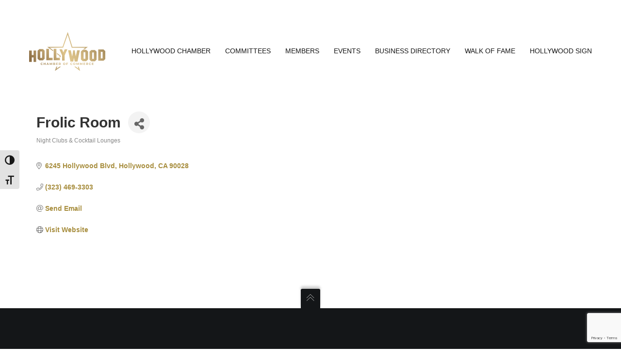

--- FILE ---
content_type: text/html; charset=utf-8
request_url: https://www.google.com/recaptcha/enterprise/anchor?ar=1&k=6LfI_T8rAAAAAMkWHrLP_GfSf3tLy9tKa839wcWa&co=aHR0cHM6Ly9idXNpbmVzcy5ob2xseXdvb2RjaGFtYmVyLm5ldDo0NDM.&hl=en&v=N67nZn4AqZkNcbeMu4prBgzg&size=invisible&anchor-ms=20000&execute-ms=30000&cb=7krf6dv6w3s2
body_size: 48527
content:
<!DOCTYPE HTML><html dir="ltr" lang="en"><head><meta http-equiv="Content-Type" content="text/html; charset=UTF-8">
<meta http-equiv="X-UA-Compatible" content="IE=edge">
<title>reCAPTCHA</title>
<style type="text/css">
/* cyrillic-ext */
@font-face {
  font-family: 'Roboto';
  font-style: normal;
  font-weight: 400;
  font-stretch: 100%;
  src: url(//fonts.gstatic.com/s/roboto/v48/KFO7CnqEu92Fr1ME7kSn66aGLdTylUAMa3GUBHMdazTgWw.woff2) format('woff2');
  unicode-range: U+0460-052F, U+1C80-1C8A, U+20B4, U+2DE0-2DFF, U+A640-A69F, U+FE2E-FE2F;
}
/* cyrillic */
@font-face {
  font-family: 'Roboto';
  font-style: normal;
  font-weight: 400;
  font-stretch: 100%;
  src: url(//fonts.gstatic.com/s/roboto/v48/KFO7CnqEu92Fr1ME7kSn66aGLdTylUAMa3iUBHMdazTgWw.woff2) format('woff2');
  unicode-range: U+0301, U+0400-045F, U+0490-0491, U+04B0-04B1, U+2116;
}
/* greek-ext */
@font-face {
  font-family: 'Roboto';
  font-style: normal;
  font-weight: 400;
  font-stretch: 100%;
  src: url(//fonts.gstatic.com/s/roboto/v48/KFO7CnqEu92Fr1ME7kSn66aGLdTylUAMa3CUBHMdazTgWw.woff2) format('woff2');
  unicode-range: U+1F00-1FFF;
}
/* greek */
@font-face {
  font-family: 'Roboto';
  font-style: normal;
  font-weight: 400;
  font-stretch: 100%;
  src: url(//fonts.gstatic.com/s/roboto/v48/KFO7CnqEu92Fr1ME7kSn66aGLdTylUAMa3-UBHMdazTgWw.woff2) format('woff2');
  unicode-range: U+0370-0377, U+037A-037F, U+0384-038A, U+038C, U+038E-03A1, U+03A3-03FF;
}
/* math */
@font-face {
  font-family: 'Roboto';
  font-style: normal;
  font-weight: 400;
  font-stretch: 100%;
  src: url(//fonts.gstatic.com/s/roboto/v48/KFO7CnqEu92Fr1ME7kSn66aGLdTylUAMawCUBHMdazTgWw.woff2) format('woff2');
  unicode-range: U+0302-0303, U+0305, U+0307-0308, U+0310, U+0312, U+0315, U+031A, U+0326-0327, U+032C, U+032F-0330, U+0332-0333, U+0338, U+033A, U+0346, U+034D, U+0391-03A1, U+03A3-03A9, U+03B1-03C9, U+03D1, U+03D5-03D6, U+03F0-03F1, U+03F4-03F5, U+2016-2017, U+2034-2038, U+203C, U+2040, U+2043, U+2047, U+2050, U+2057, U+205F, U+2070-2071, U+2074-208E, U+2090-209C, U+20D0-20DC, U+20E1, U+20E5-20EF, U+2100-2112, U+2114-2115, U+2117-2121, U+2123-214F, U+2190, U+2192, U+2194-21AE, U+21B0-21E5, U+21F1-21F2, U+21F4-2211, U+2213-2214, U+2216-22FF, U+2308-230B, U+2310, U+2319, U+231C-2321, U+2336-237A, U+237C, U+2395, U+239B-23B7, U+23D0, U+23DC-23E1, U+2474-2475, U+25AF, U+25B3, U+25B7, U+25BD, U+25C1, U+25CA, U+25CC, U+25FB, U+266D-266F, U+27C0-27FF, U+2900-2AFF, U+2B0E-2B11, U+2B30-2B4C, U+2BFE, U+3030, U+FF5B, U+FF5D, U+1D400-1D7FF, U+1EE00-1EEFF;
}
/* symbols */
@font-face {
  font-family: 'Roboto';
  font-style: normal;
  font-weight: 400;
  font-stretch: 100%;
  src: url(//fonts.gstatic.com/s/roboto/v48/KFO7CnqEu92Fr1ME7kSn66aGLdTylUAMaxKUBHMdazTgWw.woff2) format('woff2');
  unicode-range: U+0001-000C, U+000E-001F, U+007F-009F, U+20DD-20E0, U+20E2-20E4, U+2150-218F, U+2190, U+2192, U+2194-2199, U+21AF, U+21E6-21F0, U+21F3, U+2218-2219, U+2299, U+22C4-22C6, U+2300-243F, U+2440-244A, U+2460-24FF, U+25A0-27BF, U+2800-28FF, U+2921-2922, U+2981, U+29BF, U+29EB, U+2B00-2BFF, U+4DC0-4DFF, U+FFF9-FFFB, U+10140-1018E, U+10190-1019C, U+101A0, U+101D0-101FD, U+102E0-102FB, U+10E60-10E7E, U+1D2C0-1D2D3, U+1D2E0-1D37F, U+1F000-1F0FF, U+1F100-1F1AD, U+1F1E6-1F1FF, U+1F30D-1F30F, U+1F315, U+1F31C, U+1F31E, U+1F320-1F32C, U+1F336, U+1F378, U+1F37D, U+1F382, U+1F393-1F39F, U+1F3A7-1F3A8, U+1F3AC-1F3AF, U+1F3C2, U+1F3C4-1F3C6, U+1F3CA-1F3CE, U+1F3D4-1F3E0, U+1F3ED, U+1F3F1-1F3F3, U+1F3F5-1F3F7, U+1F408, U+1F415, U+1F41F, U+1F426, U+1F43F, U+1F441-1F442, U+1F444, U+1F446-1F449, U+1F44C-1F44E, U+1F453, U+1F46A, U+1F47D, U+1F4A3, U+1F4B0, U+1F4B3, U+1F4B9, U+1F4BB, U+1F4BF, U+1F4C8-1F4CB, U+1F4D6, U+1F4DA, U+1F4DF, U+1F4E3-1F4E6, U+1F4EA-1F4ED, U+1F4F7, U+1F4F9-1F4FB, U+1F4FD-1F4FE, U+1F503, U+1F507-1F50B, U+1F50D, U+1F512-1F513, U+1F53E-1F54A, U+1F54F-1F5FA, U+1F610, U+1F650-1F67F, U+1F687, U+1F68D, U+1F691, U+1F694, U+1F698, U+1F6AD, U+1F6B2, U+1F6B9-1F6BA, U+1F6BC, U+1F6C6-1F6CF, U+1F6D3-1F6D7, U+1F6E0-1F6EA, U+1F6F0-1F6F3, U+1F6F7-1F6FC, U+1F700-1F7FF, U+1F800-1F80B, U+1F810-1F847, U+1F850-1F859, U+1F860-1F887, U+1F890-1F8AD, U+1F8B0-1F8BB, U+1F8C0-1F8C1, U+1F900-1F90B, U+1F93B, U+1F946, U+1F984, U+1F996, U+1F9E9, U+1FA00-1FA6F, U+1FA70-1FA7C, U+1FA80-1FA89, U+1FA8F-1FAC6, U+1FACE-1FADC, U+1FADF-1FAE9, U+1FAF0-1FAF8, U+1FB00-1FBFF;
}
/* vietnamese */
@font-face {
  font-family: 'Roboto';
  font-style: normal;
  font-weight: 400;
  font-stretch: 100%;
  src: url(//fonts.gstatic.com/s/roboto/v48/KFO7CnqEu92Fr1ME7kSn66aGLdTylUAMa3OUBHMdazTgWw.woff2) format('woff2');
  unicode-range: U+0102-0103, U+0110-0111, U+0128-0129, U+0168-0169, U+01A0-01A1, U+01AF-01B0, U+0300-0301, U+0303-0304, U+0308-0309, U+0323, U+0329, U+1EA0-1EF9, U+20AB;
}
/* latin-ext */
@font-face {
  font-family: 'Roboto';
  font-style: normal;
  font-weight: 400;
  font-stretch: 100%;
  src: url(//fonts.gstatic.com/s/roboto/v48/KFO7CnqEu92Fr1ME7kSn66aGLdTylUAMa3KUBHMdazTgWw.woff2) format('woff2');
  unicode-range: U+0100-02BA, U+02BD-02C5, U+02C7-02CC, U+02CE-02D7, U+02DD-02FF, U+0304, U+0308, U+0329, U+1D00-1DBF, U+1E00-1E9F, U+1EF2-1EFF, U+2020, U+20A0-20AB, U+20AD-20C0, U+2113, U+2C60-2C7F, U+A720-A7FF;
}
/* latin */
@font-face {
  font-family: 'Roboto';
  font-style: normal;
  font-weight: 400;
  font-stretch: 100%;
  src: url(//fonts.gstatic.com/s/roboto/v48/KFO7CnqEu92Fr1ME7kSn66aGLdTylUAMa3yUBHMdazQ.woff2) format('woff2');
  unicode-range: U+0000-00FF, U+0131, U+0152-0153, U+02BB-02BC, U+02C6, U+02DA, U+02DC, U+0304, U+0308, U+0329, U+2000-206F, U+20AC, U+2122, U+2191, U+2193, U+2212, U+2215, U+FEFF, U+FFFD;
}
/* cyrillic-ext */
@font-face {
  font-family: 'Roboto';
  font-style: normal;
  font-weight: 500;
  font-stretch: 100%;
  src: url(//fonts.gstatic.com/s/roboto/v48/KFO7CnqEu92Fr1ME7kSn66aGLdTylUAMa3GUBHMdazTgWw.woff2) format('woff2');
  unicode-range: U+0460-052F, U+1C80-1C8A, U+20B4, U+2DE0-2DFF, U+A640-A69F, U+FE2E-FE2F;
}
/* cyrillic */
@font-face {
  font-family: 'Roboto';
  font-style: normal;
  font-weight: 500;
  font-stretch: 100%;
  src: url(//fonts.gstatic.com/s/roboto/v48/KFO7CnqEu92Fr1ME7kSn66aGLdTylUAMa3iUBHMdazTgWw.woff2) format('woff2');
  unicode-range: U+0301, U+0400-045F, U+0490-0491, U+04B0-04B1, U+2116;
}
/* greek-ext */
@font-face {
  font-family: 'Roboto';
  font-style: normal;
  font-weight: 500;
  font-stretch: 100%;
  src: url(//fonts.gstatic.com/s/roboto/v48/KFO7CnqEu92Fr1ME7kSn66aGLdTylUAMa3CUBHMdazTgWw.woff2) format('woff2');
  unicode-range: U+1F00-1FFF;
}
/* greek */
@font-face {
  font-family: 'Roboto';
  font-style: normal;
  font-weight: 500;
  font-stretch: 100%;
  src: url(//fonts.gstatic.com/s/roboto/v48/KFO7CnqEu92Fr1ME7kSn66aGLdTylUAMa3-UBHMdazTgWw.woff2) format('woff2');
  unicode-range: U+0370-0377, U+037A-037F, U+0384-038A, U+038C, U+038E-03A1, U+03A3-03FF;
}
/* math */
@font-face {
  font-family: 'Roboto';
  font-style: normal;
  font-weight: 500;
  font-stretch: 100%;
  src: url(//fonts.gstatic.com/s/roboto/v48/KFO7CnqEu92Fr1ME7kSn66aGLdTylUAMawCUBHMdazTgWw.woff2) format('woff2');
  unicode-range: U+0302-0303, U+0305, U+0307-0308, U+0310, U+0312, U+0315, U+031A, U+0326-0327, U+032C, U+032F-0330, U+0332-0333, U+0338, U+033A, U+0346, U+034D, U+0391-03A1, U+03A3-03A9, U+03B1-03C9, U+03D1, U+03D5-03D6, U+03F0-03F1, U+03F4-03F5, U+2016-2017, U+2034-2038, U+203C, U+2040, U+2043, U+2047, U+2050, U+2057, U+205F, U+2070-2071, U+2074-208E, U+2090-209C, U+20D0-20DC, U+20E1, U+20E5-20EF, U+2100-2112, U+2114-2115, U+2117-2121, U+2123-214F, U+2190, U+2192, U+2194-21AE, U+21B0-21E5, U+21F1-21F2, U+21F4-2211, U+2213-2214, U+2216-22FF, U+2308-230B, U+2310, U+2319, U+231C-2321, U+2336-237A, U+237C, U+2395, U+239B-23B7, U+23D0, U+23DC-23E1, U+2474-2475, U+25AF, U+25B3, U+25B7, U+25BD, U+25C1, U+25CA, U+25CC, U+25FB, U+266D-266F, U+27C0-27FF, U+2900-2AFF, U+2B0E-2B11, U+2B30-2B4C, U+2BFE, U+3030, U+FF5B, U+FF5D, U+1D400-1D7FF, U+1EE00-1EEFF;
}
/* symbols */
@font-face {
  font-family: 'Roboto';
  font-style: normal;
  font-weight: 500;
  font-stretch: 100%;
  src: url(//fonts.gstatic.com/s/roboto/v48/KFO7CnqEu92Fr1ME7kSn66aGLdTylUAMaxKUBHMdazTgWw.woff2) format('woff2');
  unicode-range: U+0001-000C, U+000E-001F, U+007F-009F, U+20DD-20E0, U+20E2-20E4, U+2150-218F, U+2190, U+2192, U+2194-2199, U+21AF, U+21E6-21F0, U+21F3, U+2218-2219, U+2299, U+22C4-22C6, U+2300-243F, U+2440-244A, U+2460-24FF, U+25A0-27BF, U+2800-28FF, U+2921-2922, U+2981, U+29BF, U+29EB, U+2B00-2BFF, U+4DC0-4DFF, U+FFF9-FFFB, U+10140-1018E, U+10190-1019C, U+101A0, U+101D0-101FD, U+102E0-102FB, U+10E60-10E7E, U+1D2C0-1D2D3, U+1D2E0-1D37F, U+1F000-1F0FF, U+1F100-1F1AD, U+1F1E6-1F1FF, U+1F30D-1F30F, U+1F315, U+1F31C, U+1F31E, U+1F320-1F32C, U+1F336, U+1F378, U+1F37D, U+1F382, U+1F393-1F39F, U+1F3A7-1F3A8, U+1F3AC-1F3AF, U+1F3C2, U+1F3C4-1F3C6, U+1F3CA-1F3CE, U+1F3D4-1F3E0, U+1F3ED, U+1F3F1-1F3F3, U+1F3F5-1F3F7, U+1F408, U+1F415, U+1F41F, U+1F426, U+1F43F, U+1F441-1F442, U+1F444, U+1F446-1F449, U+1F44C-1F44E, U+1F453, U+1F46A, U+1F47D, U+1F4A3, U+1F4B0, U+1F4B3, U+1F4B9, U+1F4BB, U+1F4BF, U+1F4C8-1F4CB, U+1F4D6, U+1F4DA, U+1F4DF, U+1F4E3-1F4E6, U+1F4EA-1F4ED, U+1F4F7, U+1F4F9-1F4FB, U+1F4FD-1F4FE, U+1F503, U+1F507-1F50B, U+1F50D, U+1F512-1F513, U+1F53E-1F54A, U+1F54F-1F5FA, U+1F610, U+1F650-1F67F, U+1F687, U+1F68D, U+1F691, U+1F694, U+1F698, U+1F6AD, U+1F6B2, U+1F6B9-1F6BA, U+1F6BC, U+1F6C6-1F6CF, U+1F6D3-1F6D7, U+1F6E0-1F6EA, U+1F6F0-1F6F3, U+1F6F7-1F6FC, U+1F700-1F7FF, U+1F800-1F80B, U+1F810-1F847, U+1F850-1F859, U+1F860-1F887, U+1F890-1F8AD, U+1F8B0-1F8BB, U+1F8C0-1F8C1, U+1F900-1F90B, U+1F93B, U+1F946, U+1F984, U+1F996, U+1F9E9, U+1FA00-1FA6F, U+1FA70-1FA7C, U+1FA80-1FA89, U+1FA8F-1FAC6, U+1FACE-1FADC, U+1FADF-1FAE9, U+1FAF0-1FAF8, U+1FB00-1FBFF;
}
/* vietnamese */
@font-face {
  font-family: 'Roboto';
  font-style: normal;
  font-weight: 500;
  font-stretch: 100%;
  src: url(//fonts.gstatic.com/s/roboto/v48/KFO7CnqEu92Fr1ME7kSn66aGLdTylUAMa3OUBHMdazTgWw.woff2) format('woff2');
  unicode-range: U+0102-0103, U+0110-0111, U+0128-0129, U+0168-0169, U+01A0-01A1, U+01AF-01B0, U+0300-0301, U+0303-0304, U+0308-0309, U+0323, U+0329, U+1EA0-1EF9, U+20AB;
}
/* latin-ext */
@font-face {
  font-family: 'Roboto';
  font-style: normal;
  font-weight: 500;
  font-stretch: 100%;
  src: url(//fonts.gstatic.com/s/roboto/v48/KFO7CnqEu92Fr1ME7kSn66aGLdTylUAMa3KUBHMdazTgWw.woff2) format('woff2');
  unicode-range: U+0100-02BA, U+02BD-02C5, U+02C7-02CC, U+02CE-02D7, U+02DD-02FF, U+0304, U+0308, U+0329, U+1D00-1DBF, U+1E00-1E9F, U+1EF2-1EFF, U+2020, U+20A0-20AB, U+20AD-20C0, U+2113, U+2C60-2C7F, U+A720-A7FF;
}
/* latin */
@font-face {
  font-family: 'Roboto';
  font-style: normal;
  font-weight: 500;
  font-stretch: 100%;
  src: url(//fonts.gstatic.com/s/roboto/v48/KFO7CnqEu92Fr1ME7kSn66aGLdTylUAMa3yUBHMdazQ.woff2) format('woff2');
  unicode-range: U+0000-00FF, U+0131, U+0152-0153, U+02BB-02BC, U+02C6, U+02DA, U+02DC, U+0304, U+0308, U+0329, U+2000-206F, U+20AC, U+2122, U+2191, U+2193, U+2212, U+2215, U+FEFF, U+FFFD;
}
/* cyrillic-ext */
@font-face {
  font-family: 'Roboto';
  font-style: normal;
  font-weight: 900;
  font-stretch: 100%;
  src: url(//fonts.gstatic.com/s/roboto/v48/KFO7CnqEu92Fr1ME7kSn66aGLdTylUAMa3GUBHMdazTgWw.woff2) format('woff2');
  unicode-range: U+0460-052F, U+1C80-1C8A, U+20B4, U+2DE0-2DFF, U+A640-A69F, U+FE2E-FE2F;
}
/* cyrillic */
@font-face {
  font-family: 'Roboto';
  font-style: normal;
  font-weight: 900;
  font-stretch: 100%;
  src: url(//fonts.gstatic.com/s/roboto/v48/KFO7CnqEu92Fr1ME7kSn66aGLdTylUAMa3iUBHMdazTgWw.woff2) format('woff2');
  unicode-range: U+0301, U+0400-045F, U+0490-0491, U+04B0-04B1, U+2116;
}
/* greek-ext */
@font-face {
  font-family: 'Roboto';
  font-style: normal;
  font-weight: 900;
  font-stretch: 100%;
  src: url(//fonts.gstatic.com/s/roboto/v48/KFO7CnqEu92Fr1ME7kSn66aGLdTylUAMa3CUBHMdazTgWw.woff2) format('woff2');
  unicode-range: U+1F00-1FFF;
}
/* greek */
@font-face {
  font-family: 'Roboto';
  font-style: normal;
  font-weight: 900;
  font-stretch: 100%;
  src: url(//fonts.gstatic.com/s/roboto/v48/KFO7CnqEu92Fr1ME7kSn66aGLdTylUAMa3-UBHMdazTgWw.woff2) format('woff2');
  unicode-range: U+0370-0377, U+037A-037F, U+0384-038A, U+038C, U+038E-03A1, U+03A3-03FF;
}
/* math */
@font-face {
  font-family: 'Roboto';
  font-style: normal;
  font-weight: 900;
  font-stretch: 100%;
  src: url(//fonts.gstatic.com/s/roboto/v48/KFO7CnqEu92Fr1ME7kSn66aGLdTylUAMawCUBHMdazTgWw.woff2) format('woff2');
  unicode-range: U+0302-0303, U+0305, U+0307-0308, U+0310, U+0312, U+0315, U+031A, U+0326-0327, U+032C, U+032F-0330, U+0332-0333, U+0338, U+033A, U+0346, U+034D, U+0391-03A1, U+03A3-03A9, U+03B1-03C9, U+03D1, U+03D5-03D6, U+03F0-03F1, U+03F4-03F5, U+2016-2017, U+2034-2038, U+203C, U+2040, U+2043, U+2047, U+2050, U+2057, U+205F, U+2070-2071, U+2074-208E, U+2090-209C, U+20D0-20DC, U+20E1, U+20E5-20EF, U+2100-2112, U+2114-2115, U+2117-2121, U+2123-214F, U+2190, U+2192, U+2194-21AE, U+21B0-21E5, U+21F1-21F2, U+21F4-2211, U+2213-2214, U+2216-22FF, U+2308-230B, U+2310, U+2319, U+231C-2321, U+2336-237A, U+237C, U+2395, U+239B-23B7, U+23D0, U+23DC-23E1, U+2474-2475, U+25AF, U+25B3, U+25B7, U+25BD, U+25C1, U+25CA, U+25CC, U+25FB, U+266D-266F, U+27C0-27FF, U+2900-2AFF, U+2B0E-2B11, U+2B30-2B4C, U+2BFE, U+3030, U+FF5B, U+FF5D, U+1D400-1D7FF, U+1EE00-1EEFF;
}
/* symbols */
@font-face {
  font-family: 'Roboto';
  font-style: normal;
  font-weight: 900;
  font-stretch: 100%;
  src: url(//fonts.gstatic.com/s/roboto/v48/KFO7CnqEu92Fr1ME7kSn66aGLdTylUAMaxKUBHMdazTgWw.woff2) format('woff2');
  unicode-range: U+0001-000C, U+000E-001F, U+007F-009F, U+20DD-20E0, U+20E2-20E4, U+2150-218F, U+2190, U+2192, U+2194-2199, U+21AF, U+21E6-21F0, U+21F3, U+2218-2219, U+2299, U+22C4-22C6, U+2300-243F, U+2440-244A, U+2460-24FF, U+25A0-27BF, U+2800-28FF, U+2921-2922, U+2981, U+29BF, U+29EB, U+2B00-2BFF, U+4DC0-4DFF, U+FFF9-FFFB, U+10140-1018E, U+10190-1019C, U+101A0, U+101D0-101FD, U+102E0-102FB, U+10E60-10E7E, U+1D2C0-1D2D3, U+1D2E0-1D37F, U+1F000-1F0FF, U+1F100-1F1AD, U+1F1E6-1F1FF, U+1F30D-1F30F, U+1F315, U+1F31C, U+1F31E, U+1F320-1F32C, U+1F336, U+1F378, U+1F37D, U+1F382, U+1F393-1F39F, U+1F3A7-1F3A8, U+1F3AC-1F3AF, U+1F3C2, U+1F3C4-1F3C6, U+1F3CA-1F3CE, U+1F3D4-1F3E0, U+1F3ED, U+1F3F1-1F3F3, U+1F3F5-1F3F7, U+1F408, U+1F415, U+1F41F, U+1F426, U+1F43F, U+1F441-1F442, U+1F444, U+1F446-1F449, U+1F44C-1F44E, U+1F453, U+1F46A, U+1F47D, U+1F4A3, U+1F4B0, U+1F4B3, U+1F4B9, U+1F4BB, U+1F4BF, U+1F4C8-1F4CB, U+1F4D6, U+1F4DA, U+1F4DF, U+1F4E3-1F4E6, U+1F4EA-1F4ED, U+1F4F7, U+1F4F9-1F4FB, U+1F4FD-1F4FE, U+1F503, U+1F507-1F50B, U+1F50D, U+1F512-1F513, U+1F53E-1F54A, U+1F54F-1F5FA, U+1F610, U+1F650-1F67F, U+1F687, U+1F68D, U+1F691, U+1F694, U+1F698, U+1F6AD, U+1F6B2, U+1F6B9-1F6BA, U+1F6BC, U+1F6C6-1F6CF, U+1F6D3-1F6D7, U+1F6E0-1F6EA, U+1F6F0-1F6F3, U+1F6F7-1F6FC, U+1F700-1F7FF, U+1F800-1F80B, U+1F810-1F847, U+1F850-1F859, U+1F860-1F887, U+1F890-1F8AD, U+1F8B0-1F8BB, U+1F8C0-1F8C1, U+1F900-1F90B, U+1F93B, U+1F946, U+1F984, U+1F996, U+1F9E9, U+1FA00-1FA6F, U+1FA70-1FA7C, U+1FA80-1FA89, U+1FA8F-1FAC6, U+1FACE-1FADC, U+1FADF-1FAE9, U+1FAF0-1FAF8, U+1FB00-1FBFF;
}
/* vietnamese */
@font-face {
  font-family: 'Roboto';
  font-style: normal;
  font-weight: 900;
  font-stretch: 100%;
  src: url(//fonts.gstatic.com/s/roboto/v48/KFO7CnqEu92Fr1ME7kSn66aGLdTylUAMa3OUBHMdazTgWw.woff2) format('woff2');
  unicode-range: U+0102-0103, U+0110-0111, U+0128-0129, U+0168-0169, U+01A0-01A1, U+01AF-01B0, U+0300-0301, U+0303-0304, U+0308-0309, U+0323, U+0329, U+1EA0-1EF9, U+20AB;
}
/* latin-ext */
@font-face {
  font-family: 'Roboto';
  font-style: normal;
  font-weight: 900;
  font-stretch: 100%;
  src: url(//fonts.gstatic.com/s/roboto/v48/KFO7CnqEu92Fr1ME7kSn66aGLdTylUAMa3KUBHMdazTgWw.woff2) format('woff2');
  unicode-range: U+0100-02BA, U+02BD-02C5, U+02C7-02CC, U+02CE-02D7, U+02DD-02FF, U+0304, U+0308, U+0329, U+1D00-1DBF, U+1E00-1E9F, U+1EF2-1EFF, U+2020, U+20A0-20AB, U+20AD-20C0, U+2113, U+2C60-2C7F, U+A720-A7FF;
}
/* latin */
@font-face {
  font-family: 'Roboto';
  font-style: normal;
  font-weight: 900;
  font-stretch: 100%;
  src: url(//fonts.gstatic.com/s/roboto/v48/KFO7CnqEu92Fr1ME7kSn66aGLdTylUAMa3yUBHMdazQ.woff2) format('woff2');
  unicode-range: U+0000-00FF, U+0131, U+0152-0153, U+02BB-02BC, U+02C6, U+02DA, U+02DC, U+0304, U+0308, U+0329, U+2000-206F, U+20AC, U+2122, U+2191, U+2193, U+2212, U+2215, U+FEFF, U+FFFD;
}

</style>
<link rel="stylesheet" type="text/css" href="https://www.gstatic.com/recaptcha/releases/N67nZn4AqZkNcbeMu4prBgzg/styles__ltr.css">
<script nonce="AnluGUGut4mVaS6TyajpqQ" type="text/javascript">window['__recaptcha_api'] = 'https://www.google.com/recaptcha/enterprise/';</script>
<script type="text/javascript" src="https://www.gstatic.com/recaptcha/releases/N67nZn4AqZkNcbeMu4prBgzg/recaptcha__en.js" nonce="AnluGUGut4mVaS6TyajpqQ">
      
    </script></head>
<body><div id="rc-anchor-alert" class="rc-anchor-alert"></div>
<input type="hidden" id="recaptcha-token" value="[base64]">
<script type="text/javascript" nonce="AnluGUGut4mVaS6TyajpqQ">
      recaptcha.anchor.Main.init("[\x22ainput\x22,[\x22bgdata\x22,\x22\x22,\[base64]/[base64]/[base64]/[base64]/[base64]/UltsKytdPUU6KEU8MjA0OD9SW2wrK109RT4+NnwxOTI6KChFJjY0NTEyKT09NTUyOTYmJk0rMTxjLmxlbmd0aCYmKGMuY2hhckNvZGVBdChNKzEpJjY0NTEyKT09NTYzMjA/[base64]/[base64]/[base64]/[base64]/[base64]/[base64]/[base64]\x22,\[base64]\\u003d\x22,\[base64]/Ck8KjDMOowp/DnsOFfsKdw4w5NsKewqIMwrPCpcKMSG1+wokzw5FFwq8Kw6vDicKkT8K2woFGZQDCnkcbw4A3WQMKwr49w6XDpMOYwoLDkcKQw5gjwoBTNV/DuMKCwoPDnHzClMOabMKSw6vClMKpScKZJMOQTCTDssKbVXrDocKFDMOVY2XCt8O0TsOSw4hbbsKpw6fCp1Vlwqk0aw8CwpDDiFnDjcOJwpfDrMKRHyJbw6TDmMOJwpfCvHXCnAVEwrtDccO/YsOvwqPCj8KKwpzCiEXCtMOrW8KgKcK0worDgGt1f1h7ZsKibsKIIMKvwrnCjMOqw58ew65Lw73CiQcMwq/CkEvDhFHCgE7Cm047w7PDiMK2IcKUwopvdxcowqHClsO0D2nCg2Bowo0Cw6dOMsKBdGoEU8K6PmHDlhRfwrATwoPDhMOdbcKVBcOqwrt5w7/CvsKlb8KgaMKwQ8KrHloqwrzCm8KcJTnClV/DrMKIc0ANSx4EDT/CksOjNsO7w7NKHsKIw6pYF0XClj3Co03Cu2DCvcOVQgnDssO8JcKfw68vRcKwLiPCtsKUOAM5RMKsHz5ww4ROSMKAcRfDhMOqwqTCuid1VsKoZwszwpo/w6/ChMOgIMK4UMOdw7ZEwpzDgsKxw7vDtVwLH8O4wppEwqHDpGYQw53DmxjCjsKbwo4AwpHDhQfDigF/w5ZNZMKzw77CtmfDjMKqwrjDt8OHw7sqG8OewocML8KlXsKmYsKUwq3DlTx6w6Fddl8lN0wnQQzDt8KhISXDlsOqasOMw7zCnxLDn8K1bh8aB8O4TzQtU8OIDTXDig8KM8Klw53CvcK1LFjDkWXDoMOXwo/CucK3ccKfw5jCug/[base64]/wq7DhhwmwrFZREXCix5Bw6TCj8K4Tj/[base64]/Ch8KGMzUnRSvDhi/Dk8O9w5DCjcOpwpZ6HlRiw5TDuGHCr8KnXHlewoPCm8Oxw5NPNVY8w7jDhVTCrcKDwpN+fsKaH8KlwoTDhCnDkMOZwpkDwpEVJcKtw58SZcOKw53DtcKYw5DCrWbDisOEwp1RwqxIwolgecOCwox/wrLClhR3A13DncO7w5kjPyQfw5/DuA3Cm8Klw7kLw77DtC3CgA15D2HChEvDskB3PFzDvBHCicKDwqzCnsKWw68kY8Omf8ODw4jDi2LCv13CnjXDriLDvGXCm8ORw7hvwqZtw7I0TgHCi8OOwr/DsMK8wqHCmF3DhsKAw6lnZi5wwod6w50FUF7Cv8O+w5V3w7J8M0vDrcKtRsOgNVQcw7NwDULDhsKawp7DocObG3LCkRrChsOKUcKvGsKCw4LCqMKSBW9swrHCisKEJsKlMA3Dp0LCm8OZw4ofBUbDpD/CgMOZw6rDvWYNQMODw6cCw48Wwr8mTCFnIzoZw4fDmTkEIcKawoZ7wqlewrDCpsKkw5/CgmMRwrkvwqIRRGBRwp98wrQWwobDqD8sw5fCgcOMw4BUcMOgdMOqwqE0wpXCoA3DgMOuw5DDnMO/wrozacOMw7YjW8O+wpDDssKhwrZpbsK1woVhwoPCngnCnMKzwpVjP8KgQlZqwr3CgMKIP8KVS3FQVsOLw7lEecKTWsKFw4UbAQQ6W8OZDcKRwr1dGMObRsOBw4h6w6PDnArDisONw7rCn17DncOLN2/Ci8KQNcKgNcOXw5rDpQRaF8KbwrHDs8K6OMKywooaw5vCujYsw6oIR8KEwqbCqsO1TMObTEzCj0E5UwREZAvCoEvCqMKdbXAdwpHDqVZawpTDlMKlw4PCkcOyBGPChiTDgR/DmVRmAsOXEygpwoLCgsOmPsKGPns4FMKGw6EJwp3DtcOhfcOzf3bDhU7CusOLasKrG8KNwpxNw7jChBd7GMKUw6cRwolAwqNzw7xuw5g/wr3Dn8KreTLDr31kVwPCrVPDmDYuWSguw5Urw7LDqMO9w68kbsO2a1F+DcKVDsOvCMO9wpw9w4YKZcKZHx5Kw4DCrMKawpTCuC58Y0/CrR9BHMKPQ0PCsXPCqSDDu8KZU8O9w7vCpcO4dsOndWTCiMOlwrt9w40NZ8O6wrbDkDrCqMKsVw5QwpdBwr3CiQTDuyjCoDdfwrxJZCzCosOhwrLDscKuQcK2wpLCuTvDih5OeizCjD4GQGB2wr/CtcO6JsOnw70sw6zDn0rCqsOgQV/Cm8OZw5PCmnh1wotbwr3CgjDDvsOpwqtawrs8UF3DlzXClsOEw5s6wovDhMOawobCq8KtMCoAwp3DrhJnCXnCgcKUTsKlMMO2w6RzTsOrecKbwo8MakljQSRwwqzDh1PCmEImI8O8Ym/[base64]/DrMK1wpo0wp17wqLDiABFw6DDlMOBw4HDlmVHwrrDiMKEJmV/wqfCu8KwWMKew5NOdVAkw6w8w6LCiH5bwrPDnityez/DvXfCojnDjcKpDcOuwoUcbifClzfDqwbCoD3DmFwewoQPwrsPw73CsTvDiBvCjMO/R1bCqHbDk8KyZcOfMz9uSGjDgW4YwrPCksKCw4XCq8OmwrrDiznCr23DlUPDojfDisKIWcKcwo8KwrdnaGpqwq7Ckj5ww6cxWVdcw4hzJ8KXEBbCg0NLwoUIaMKlNcKGwqEaw6/DjcOdVMOXcsO+LXs+w7HDs8KPaUVcQcKwwpMsw6HDiyjDsWLDgcKsw5M1ISJQb04Jw5Vow4QAwrVRw6BOaz0xMXLCnw4zwphDwpJjw6fCnsOWw5HDoG7Ch8KwFSDDpGjDlcKPwq52wocOa2zCmsK3NDN8aWwxCBjDq3Zyw7XDocOAPMOGecK/QmIBwpwlwpPDhcOcwrRWPMOkwrh/KsOvw78ZwpgOGT0bw6bCi8OKwp3ChcKgYsOTw6YdwpXDisOzwqtHwqwZwrHCr3I1bBTDrMKeQ8KDw6d1UMO1dsKLYD/DrsOtM2kCwqjCisKLRcO8HkPDoz/[base64]/Cr8K3wq5JOUESP8OPFGrCs8OgwoTDlHt1V8KTSizDsFhpw4vCpsKSSzTDhWwGw5TCnlrDhw8MJRLCkxM1RBonG8OXw5jDnh3CiMKgcCAYw7t4wprCpG4xH8KcGwHDuywDw5TCs1cRH8OLw5/CmSNMbBbCrsKRUisnTBzCmEZ0wqR9w74fUHFIw6gLGMOiSsO8MTIzU0Bdw6rCocKyczbCuz0idXfCq3VfacKaJ8Khw5ZkQVJEw7Qjw7jDng/CisKWw7NJUEXCn8KyaHbDnhh9w7ArIhR4IBxzwpbDncOFw4HCjMKcw47Dql/Dh1pgBcKnwpVFSMOMOF3CoTh1wpPCh8OMwqfDtsKRwq/[base64]/aznCncO9Xj8+wpZbwrF4wq7DlycGZcKkcmlCfGfCrMOWwqjDrndmwqkAFVwaHjJMw5tyLG8ww4h2wqtJZR8cwr7Cg8KBwqnCjcKjwqhDLsOCwp3CvsKINh/[base64]/[base64]/Cj1sOS8OtcSgYcDjCoUPDlcK0S141w5PDh3t8wplQOCPDtTlrwpPDkBvCsVM1d05Wwq7ClEFmW8OzwrwPwo3DgiAEw7vCtA9zWsO7XcKUKcO3CsOHcFPDrStjw5jClyfDinFoRcKJw7QIwonDusOgWcOKWE3DssOrd8OHUcKhw7DDp8KJKxxTKcOww4HCk2/Cl1omw4U3bsOjwozDscOoJA0BR8O6w6bDqlM/X8Khw5TCoFzDr8OGw5d/[base64]/DsMK1wrjDhsOiwq3DmHIkdsO9U3XCq148w7zCs355wqQ/JEbCpEjCuTDCh8KeS8OgDsKZVsOqRkdEIkpowq1DGsOAw73Cjixzwogsw5LCh8KiWsKcwoVMw6HDpzvCoBAlNSvDiVLCizMww79/w458TmbCnMOSw4bCjcKyw6Mcw63DpsO6w70bwrwCEMKjMcOgC8O7bMOJw6PCu8KUw4bDicKOEls8Ngt5wrLDscKJPVTCk21qCMOnPcOJw5fChcK1McOrcMKcwo7DncO8wo/DksOKIQQPw6ZXwpQkO8OKLcOOScOkw6FMFMKdAHXCon/CjsKIwpdXDlrCmWPDmMOHPcKZXsOqO8K7w4dBP8K9XxE7QxnDgk/DtMK4w4J2PkTCnRNJSj5PChlBO8O4wpfCjMO3ScOaQEk9TETCqsOyN8O6AsKDwpkxUsOpwqVNPMKnwrwUCwEDGCYAeExhV8Kud2HDrGTCiQtNw7tDw4DDl8OpPGpuw6lMNcOqw7vCqMK5w6/ChsKbw6rCjsO9OsKjw71qwqTCqFHDpsKwSsOWU8OPVR3CnWUVw7pWVsO/wrLDqmFDwqU/HcKzUh7Dl8OOw54Qwp7Cg3M3w53Culkgw4fDrz84wrEzw7p4H23CkcOHK8Ouw4lzwqLCtMK/wqbCu0XDmsKpRsKxw6/DrMKyQ8Olwo7Cj2rDn8KMOgbDoToiScO7wr7CgcK+L1ZZw6Fdwo8OHH49aMOOwp/[base64]/DpTbDulnCusKKw4PCtnzDs8KXwr7DssObwoATw4fDkiF3YHdOwploeMKdYsKkF8OCwoJmFA3CnWLCsSPDqcKSDG/DocKgwoDCixIZw4XCm8O6GQPCtlNkbcKubiXDjGgHDndCJMO9ZWcfQkfDq3rDpUTDlcKUwqDDr8OwO8KYFFTDrsKsf3lXA8OHw6tMB1/DlV9GKsKSw5/CjsKmS8OFwo7CoFLDo8Oyw6owworDoQzDr8Ktw4xewpcKwo/DicKdQcKSw4RRwoLDvnbDljxIw4vCjAPCmyXDgsOuC8OoTsOCASRKwqVVwpgGwojDtiljaA4BwpwzKsKRAmQKw7HDpENfB2zDq8KzdMO5wr9pw47Cq8OTKcO1w5DDu8K1WC/DksORRcOyw4/CrUJUwrhpw5vDqsK+O1wZwpjCvjAkw7HCmmvCpUx6UGrCkcORw7jCsQsOw47DosKRAn9pw5TCtxQTwrrCkkUmw5jDhMK9NMOCwpcRw7U4YsOTHCvDr8KEb8OrZQTDk1ZkIWZ/[base64]/WsKcO8Kpw7TCpT3Dg1AIw4bCnH5GPQTDpy/[base64]/HwHCjXk1w5HCr8K5bXxMRE7DqRMCdcKxwrHCqErCsjHChMO8wrbDoD/[base64]/DnibDi11WDsO+w4cnw4AGwpnCucK2wolJd2DCtcKvVE7CuXFQwrVAwozDnMKgYcOhw7hEwqfCr0UREsO8w5vDhUTDjBvDgsKaw75lwoxFdH9DwrnDqcKUw7HCglhsw4vDh8KZwrJifEl3w7TDhzTCvy9Pw4bDlw7DrXBEw4fDmxPDkEMzwp/Cv27Dh8OZBsOIdcKOwoLDhwDCisOxI8OfZXELwpbDh3fCgsKpwrfDlsKFOcOOwo/DgiVFFsOCw77DssKcdcO5w7XCtMOJPcK4wqtmw5JXcTo7AsOfPMOuwqQvwoo5wp9ibE5OKHvDmx/DoMKJw5Axw6s+wp/Dp3pvJXTCllQgAcOMC3tkXsKOHcKlwqHCh8OFw5XDhl8EW8OLwpLDjcK2ZBXChXwVwqbDl8OoBsKUC1A+w7rDliMlHgBew7FrwrVRLcOwIcKvNBrDvsKpUHDCksOXKjTDtcKWEHUKAmo/[base64]/[base64]/DjHIHckMOwrjCg3cWwpbCmW5sciYmCsO2BDMAw4rCuz3DksKhfsK+w47CnnhpwrlgZ3wbUCbChcOtw59Bw63DucOMJU1qUMKFdS7CvmvDrcKlO1lMNG/[base64]/Dm8K1JcKwOFgwwrLCrMKgw6PDhcK4w5jCvcOJw57Ds8OcwpLDgHLClWUCw6kxwpLDsGbCv8KpPWx0f1M6wqcULHU+wqgzPsK2CHNoCCTCvcKEwr3DpsKww741w7B0woomTmDDlSXCuMKXUBRZwqhrW8OIWMKKwoEDTsKAw5c3w7dNEF8Ew6wiw7M/ecOZHz7CmBvCtwlOw4rDssKZwq3CosKmw4TDkQfCrm/DmcKaUMK2w7bCgMKqM8Olw6rCmyYhwrMxE8KTw40Cwp98wo3CjcOiGMKCwoRGwqwCfgfDpsOdwrLDsDJdwpbDkcKFTcO0w5cQwq/Dol7Di8Ksw6TCjsKTATbDqhjCi8OJw4phw7XDp8K9wooVw7wtAnnDhR3Ck0HDo8OJFMK2w6ALABPDtMOpwpdVCDnDpcKmw4fDogPCs8OCw6jDgsOyUUZ4U8KyKx/CrcOIw54gNsKvwo9Rw64swqPCvsKeMzLCrMOCVSxNbcO7w4ZPeHsyGU7CsX/[base64]/[base64]/CrjYVIMKEJzjDscKNT8OGwrhVPcKxw4TDqiUCw58Dw7xuTsKxO0rCpsOaHcOywr/DksKTwr5lZDzCh0/Cr2gjwowvwqXDlcKfS1rDocOLN1bDksO7eMK5HQ3CvgVDw78PwrLCrhgAFMOwEjstwr0tTcKFwrTDjGPDjXHCtjjDmcOXwpvDjcOCUMKfIRwbw7Bwa1R2TcOga2zCocKdAMKqw44HRnnDkyAAUl3DkcORw6sgUsKzQCFPw6Q5wpgWwp1nw5/[base64]/wp5Fw5/CsQjDg3TDuFvDssKke8KIcj4UwpXDkVrDrgsmdlzCgj7CjcOMwq7Di8OzGn1EwqDDg8Kzc2PClMO6wrN3w4xUKsK7C8O6HcKEwrNKT8OGw7paw7XDomMIUDVkE8OCwp9FN8OxQjgmamcrTsK3NsOWwocnw5d+wqVuf8OaFsKAKsOsV0rCvS1Dwpd/w5TCvMKbQhpUU8KZwoUeEHHCsl3CnyDDih5BFS7CsAQqbcK/JcKPfE7ChMKXwrnCgWHDlcOvw6EgWgJOwpItw7bCiVRjw5rDhnA3dxnDhsKlLGdOw4RQw6Qdw6PCsFFYwpDDkMO8LT0bHAgGw7saw4vDuA80FMO5aSIPw43DrMOMe8OzEGXCicO/CMKXwr/DjsOsEhtyU3kxw5rCjj0Swq7CrMOZwqjCs8KNGATDsFN1UXQdwpDDpcKPVW5Owq7CoMOXRX4hSMKpHCxbw4FWwqJoH8Okw6oww6PCsBbDg8OYBcOKE0EbBVogI8Olw6sjcsOlwrldwo4relwYwpzDs3d2wpTDqGbDi8K/[base64]/ClMO2DUPChMOxZcKQQsOiwovCmMKcw4kLw4dUwqordcOvLcK4w6/DoMOzwpJgBcK/w5BOwrzCi8OMIcK1wotEwphNeWNOWQsBwrvDtsKyX8K7woUKw77DmsOdP8KWw5LDjmbCozHCpA8EwqR1KsOhwpfCoMK/w4XDpUHDkgArQMKwfSEZw5HDi8K/P8Oxw45nw6xiwq7DmWPDuMOUAcOOXW5AwrVJw6UiYUoxwpRXw4PCmicUw5JlfMOMwoXDtMO7wpFYUcOgVAYVwoAue8O1w4XDkx7DkE88LyFtwrQrwpnDjMKJw6vCuMKww5TDkcKpesOLwrbDgHFDNMOWfMKuwqF5w7vDocOuVhzDs8OzHFXCs8O/CcOCFXxyw43ClRzDjHbDgcO9w5PDvsKgVlJPJcOgw4JKW1JWwq7DhRwhRMK6w4DCmsKsN0bDszw+QQ3CuF3Dt8KFwqrDrBnChsKOwrTCgSvCr2HCsX82acOSOFtmAW/DhABKUX1fwpfCtcO6U396d2TCt8KCw544IQkfRzTCr8OswpvDjsKLw5nCqC7DlsOPw53DkXhSwoDCh8OBwpvCq8KWfFbDrsKhwq1nw4kGwpzDv8Obw5Fyw6RuFgN2ScOpFiXDvzzCmMOoe8OdGMK6w7/DocOkNcOPw5JBBMOsSEXCoDo+w7EkR8O/X8KrbmtDw6cWM8K1P3fDksKpChrDucKPVcO+EUbCg10gQS/DghHChEAbNsOmbDpjw7/DnFbCgsODwo8qw4RPwrfCnsOaw6pUS3jDhsOQw7fDvVfClcOwZsKRw7XCinfCmgLCjMO0wo7DimAQAMKnIXjCrBrDqMOxw6vCvhUIRkvCik3Dj8OnEMKsw4/DvDnDvS7CmAdgw4vCtcK0ZG/Crz1qRT/Cm8OCDcKtIE/DjwfCjsKYccKmNMOgw7LDiQYYw4jDjMOqIRcEwoPDpyLDkjZIwrVrw7HDoEF7FTrCig7DgQwIIlPDlS/DsAjCvS3DvlJULwdYNl/DlgI2IGQ5wqNDa8OYQWEHXlvDi2hLwoZ4X8OWTsO8B1Z3UMOAwprDskFga8Kfd8OUc8OHw7w3w7lmw5PCg38hwp5rwpHDpHvCo8OQEU/[base64]/Dig3DmX5qw5fDnsORwpHDmi5bw7MrZcOkAsOBw6bCnMOPf8KnZcOJwqDCrsKRHcO5B8OoAcO2w4HCpMKtw4IQwq/Duicbw4Jawr0iw4gOwrzDuQjDgzHDgsKXwrTCs0c3wqLDvMOiGTBvwpfDl3jChzXDv0XDrWBiwqYkw4xew5QBECpoIGBeCsO0IsO/woQOw6XCj0xyDhV8w53CuMOQBMOffmUYwrvDr8Kzw5LDgMOVwqs7w6fCl8OPC8K5wqLCisOZcCkCw6bCl3DCumXCo1PCkU3CtGnCrVYAQ00SwothwrLCvkhCwoXDtsOpwrzDicOYwr9Zwp5/HsO7wrIGL1MBwqMhCsO1woE6w5MnBWUQw5YsUzDCl8KhEh1SwqjDni3Du8KSwpLDusKAwrPDhMKCBMKGWcKnwoorNUZeLyHDjcKmQcOIZ8KDcsKqwqzChzLDmQDDrHp0VHxKKMK4AyPCgQzDpmrChMODL8OQc8ODw7YvCEvDlMO5wp/CucK9I8Kuwp52wpDDnUjCkSlwDyNVwpjDrMO/w7PCpMKJwo5jw5pyMcK2HkXCkMKyw6oSwobCm3LCoXYSw4/[base64]/wrDDjsKjd8OGVA5LLCtPwqzCgkrCqcO2wq/DscORdsKlBSjCvgA9wp7Do8OcwrfDrMKFNxTCrHcZwpHCo8KZw4h6XCfCnmgEw71iw7/DlAx/MsO2GxLDqcK1wp1maSF8csK1wr4hw5/CocO5wpIVwr/[base64]/DnxTCqFvDksKHw61KwpXCqmrDiMO8w5sJYMKTTVDDl8ONw4ZfIMKZIcKQwq5dw7QmEsKdwoN5w7RdFS7CrmcLwoUqUQPCqyl2ECbCiDfCjmgEw5Igw43Dkh0cR8O2W8KmNBfCpMOxwqHCg0t0wq/DlMOzCcOAKsKHY1gawrbCpsK7GMKmwrQYwqclwqfDmRbCjnQJW3czVcObw50TAMONw6nCqsKLw6o6UCJIwqXDsl/ChsKkYwFqHkvDpDrDkCMRYVZGw53DkkNlVMK9a8KwPBnCpcOCw5bDoD/CpsOEVxXDnMO9w785w7gYO2ZwcC/Cr8OFK8OTKmFXP8Kgw4ANwr3CpTXDhXJgwonCsMOOWcO5AnjDkyRfw4pSwqrDgcKOVmbCind3LMO9woTDtcOHbcOXw7XCgHnDqhEZe8KRaD1RdsKUVcKYwrYZw7cDwqzCnsKBw5LDhnYuw6DCh1clbMOOwqd8L8O6PUwDQMOPwprDr8OFw4vDvVLCqMKyw4PDlwXDo1/DjCLDiMKSCFLDpxTCsyHDt1lDwotvwqlKwrDDiiE7wp7Cu2Fzw5DCpjHCr1PDhz/DlMK9wp8uw6bDhsOUDArChSnCgjtVUUjDpsOXw6vCtsOQB8Oew68fwoHCmiY1w7HDp3FnJsOVw5zDmcKmR8KSwpwTw5/Di8OxF8OGwqrCnC3DhMOJM3QdADF4wp3CmB/DlMOrwqZbw6bCk8K9wp/CisKuw4ErJx56wrwAwr5/ICkKZ8KCFk7CgTlnScO7woxMw7JzwqfCnh/DtMKWO0bDg8KvwrFhw4MIJsO3wqvCnSVrF8K8wopcYVvDtVVtwp7DpGDDrMKBDcOUEsKMCsKdw5gSwoLDoMO2C8OQwpLCqsOGVWIuwr0uwrzDm8O5Y8Oyw6FFwp/DgcOKwpUKXXjCmsKCJMOqFMOsN2t3w5YoRjc3w6nDvMKLwoQ6Y8KYGcKJMsKFwo/[base64]/[base64]/[base64]/DpsOJwplfPcKZFVAuasOiwp7CvsOJS8Oaw7VFDsORw6IMekHDp2fDuMOdwrZBbMKiw7M1Owx9wpskEcO8AMOzw7Y/Q8KvGxgkwr3CgcK+wphaw4zDqcK0J1HCn3PCsE89dMKMw4EDwpvCsk42ZTlsC0R/wpggGh5aB8KkZE4cHljChsKRcsKUwpLDsMO8w5HDuC8JGcKqwqDDtT1EYMOUw7h4F1zDkx5meBhpw4nDjcKowpHDuUDCqiVfKcOFRlpBw5/Dnh5Ew7HDiiDCoSxdwoDCqHAIBQzCpngswrPCl2/CncO8w5sHWMOFw5NcKXrCuiXDvx5xFcKew60odcOXDjcWEjolFU3CijF3BMOUSsO8wqQMKzcrwrMnworClnlcEcKUf8Kzem/[base64]/DrMKDBMKywqc9w6Eow6HCi8KbTgdoFmjDuEkGwoDDtR4tw5rDmMOdYMK+Kj3DmMKPO1fCrjh1ZgbDqMOGw4VuVcKowo0Pw40wwqhVw6zCvsKHUMOcw6Ucw7spSsOJeMKCw7zDpsK2DmZxw4XCimw9Lk1lRsKRbTFQwoLDo0XCrDxhSMOTZcK/dx7CskvDl8O7wpTCqcOJw5sKeHfClR9ewrpqRR8NWMKLZF13NVPCiShKRkxrUFVLY2JZGxbDswYrW8K2w65Pw5rChMOwE8Ofw58cw6J0VHjCk8OXwopCGSrCiDFywrnCtcKAA8OQwqd7EcKCw43DvcOiw57Dsj7CnsObw5VSbjTDgcKUbcK/KMKjehN/NAZpAR/CjMKkw4HDujjDq8KrwoNNWMOOwpFIHcK6XsOZOMO8Pg/DhijCsMOvJHXCgMOwPFADfMKaBC5Zc8OGFw3DmsKXw7BNw5vCiMKdw6Yrw604w5LDv2vCnDvCscKqAsOxLi/CiMK6MWnCjsKuEMOjw6Aaw5dEbzcCw4UaO1fDnsKmwonDuHdmw7FrVsKYYMKNEcOGw4weMmguw6TCksKzXsK1w6/[base64]/VcOmN2LCrMKUw7NOw7hwwoHDk8OpAcKQMgXDpsO+w6p/[base64]/CsHkHwpfCmnjDqcKwwo5KBcKLwphXWcOaIgrCsQJOwph+wqUUwrfCrCfDksKve3DDhDbDgTbDmCrDn1tUwqMIflfCvnvCg1UWDcORw4LDnsK6ICLDjkt4w5/Dt8OpwqpSKSzDgMKkXcKIfMOtwrc7QzvCn8KWQz7DjsKqA2thTcOOw5vCggzDj8KOw5PCgRHCjgUZw4zDmMKREcK/w5nCpsKsw5XCqELDgSZbP8OkO0zCokTDmUcpCMOELhwlw5t3CDl3JsODwofCmcOgecKow7fDvlwywoYJwo7CrBHDncOqwoFcwonDmjTDrxfDkwNQI8OjZWrCtA/Dtx/CnMO1w4ANw53ChMOSPDzCs2ZGw4FSCMKAE0vDrg4mQzXDksKZX05wwq10w5lbwoYMw49EG8KpFsOowpkYwpYOFcKvVMO1wrkUw6PDlwVfw4ZxwqzDn8K/w5vCnQ1Dw6DCo8OhOcOHw57DusOkw5YYFwcRCcKIbsOxCVUUwpEXEMOMwo3DnxZwKRvCmMKqwoRiM8KSUHbDh8KwCGxawrN3w4bDoQ7CrnxXAgjCq8O9G8Obw4FbTxZdRjAOOsO3w6FdHsKGEcOcHGFCw5bDi8KtwpAqInfCmDHCqcOwKBN/[base64]/a2bCnsKrw5Jcw5rCpC0XCwsLwqlqU8OPMU7CssO1w7AVK8KYFsKxwogYw69gw7pzwrfDm8OeYynCu0PCjsOGLMOBw7oZw6/[base64]/Dr1DChcOkwrjDoMO3woDCtMOgOMKpcFEkLDvCuMOTw5jDuzl2WQ56OMOFLTYQwp3DvhjDuMOywobDicOnw5zDhj/DqAcSw5XChQTDhWssw6vDlsKiW8KMw4DDucOYw4U2wqVww47Cj2E7wpRUw5lgJsKEwprCr8K/MMO0wpbDkDXCt8KFwr3CvsKdTCzChcKew483w4hmw5Y5w544w7/DoXfCvMKFw5jDmcKaw77Dm8Ofw4V3wrrDog/DvVw/[base64]/CkFdXQ8OGwrAswrV4KMOfasKtfDYfw7HDgCx5Cjk7c8Oaw4kfaMOVw7TCmVk6wo/CjMKsw7YJw7w8worClsKfw4bCtcKcPjHCpsKuwpNswoV1wpAlwrESacK5e8OMw79Kw4kQMlrCi1fCvcK+VMOQWxFCwpgcesKncDjCoy4jRcOkY8KFfcKQfcOYw5PDtMOtw4XCpcKIBcKCWcOkw43CjVocwrrDux/[base64]/DhCATwrbDkGdYw4p5EMObwoQaD8KoNsOFBRVXw4R0FMOSWcKnZcOUVcOEYcOSdFBvw4lww4fCiMKZwoPDnsOEP8O9EsK5VsKcw6bDnlg5TsOwMMKCSMKgwpwawqvDsEfCpwVkwrFKMH/Do1B8YHTClMOZw6EHwrNXBMKhU8O0w4bCosKydR3Cp8O5KcOTVg8yMsOlUX1yKcO+w4s1w7vDh0nDuwXCo1xdDWFTcMKDwqPCsMKjanXCp8KqL8O9SsOnwpzDs0saRRQDwrPCnsOYwp5aw5zDkFbCgCnDhUQ+wpPCtXrDuirCrm8/[base64]/[base64]/DuMKSwonCsX1iFUfCrMKLZMO2dBRxw4glw6LCv8OMw4DClDnCosKMw57DgAlydmhUEw/[base64]/CosKpcMKaWsKiTxrDgcO5W8Okw7jCthXCoTRkwrzCicKcw4PCvn7DhwXDvcOnO8KHX2plNcOVw6HDqcKYwpcVw5vDocOaVsOWw7QqwqwYdmXDocO3w5Uze3N1wrp2bx7CqQLCoAnChDt/w5YqXsKNwo3DvBpIwoJ2FUbDsGDCt8K7BGlfwqYQDsKNwow1VsK1w50VP3HCm0nDhgJZw6rDr8K6w6x/w4A3BljDgsOFw7TCrhY6wpbDjTrDucOSfXJQwoJdFMOiw5c3MsO8YcKKcsKBwr/DoMKswrgNPsKVw4MkEEbDjyEMPFjDvgNDQMKBBsKzZi81w7N4wovDtcOXH8O0w5PDisOqc8OHSsOfBsKQwrbDkFLDghkmRREpwo7CicKwC8Kqw5LCmsKLAVAdTUJFIsOfaFjDgsOALEvCtVEDcsKtwqfDoMOjw4BBJcKmDMKHwpQRw6sYOw/CuMOkw77CrcK3bRpdw7QQw7LCsMK2TMKIHsOFbsKlPMK5C14lwqQVeWI8BB7Cp10qwo3Ds3pSwoN0TiNUR8OoPcKgwpcCFsK0Oz88woQqdcK2w6IraMOJw4xPw4d1KyHDs8K9w516KcKyw7txQsO3TjvCk2nClEbCsj/[base64]/[base64]/DnUfCtzthw67CuxJtwqsubhwtRmnCpsKdw7LCl8KRw5I/Bi/Cgyl+wqRpEsKpdsK+w5bCsjsOfBbCvkzDl3k6w4kyw5/[base64]/DosK5GsKKYh1Bw7snYDnCqU95wo9uw5bDsMK8NWTDrmrDocK0FcKwZMKswr8Vc8OsesK0Z3bCuQsfDsKRwrPCixAFwpXDi8OVcsKGYcKMGVJsw5duw4B8w7YHcTUWJlXCrXvDj8OxJndGwo/Ci8Ogw7PCuDpuwpMEw43Dqk/DoRIhw5rCqcO9B8K6IcKBw543OcKJwqwfwqHCjsKWbAY/VsOoCMKSw5HDlXAaw7Qpw7DCn3LDnXdFW8Kww6IVwoAzDXrCo8OjFGbDtGBOSMOTDTrDik/CsCrDmVoRMcKKNMO2w77DuMKMwp7CvcKUXsOYw6nClkLCjGzDjSkmwqddw5M+wpJcJ8OXw4TClMOVXMK9wqXCmXPDvsOsXcKYw43CiMO+woPCj8KGw78JwogUw4dRfAbCpBTDsiUDcsKxcsKFPMK4w6/Dnll5w55GcEjDkRoEw48ZDx3DncKqwoDDvcOCwq/[base64]/DpMOBCUzDr0VNwqDDoMKCwpIGAsOAQUDCscKafHbCrEtEWsO8BMKaworCncK/W8KbdMOhUmAwwp7CkMKNwrvDncKBI3bDjsO4wo9XN8K6wqXDsMKGw7YLDBvDksOJFTAjCjjDnMO+wo3CrcKYHRU0UMOFRsKWwrtcw54HJX7CsMO1wrcDw43Ct2fDpD7DkcKPQsOtQxk1XcOWwqZmw6/DlR7DtcK2eMOjXErDlMO5XsOnw41ic20BBFo1ZMKWJiHCu8KSS8Kqw7jCsMOzSsODw5Z7w5XCosKHw4Vnw7QJIcKoCA5nwrJaQsOaw4B1wq4pwq3DqcKmwp/[base64]/wpcMInNpOzrCrcKuaCnCoMKBw5nDsE/CpsOkw75nVwLDtnfCnlB9wpcde8KSc8Orwr9/cn0RVsO/w6dwOMOtTBPDmwXCuhs+CS4+YMOkwrx+fsKowoZJwqpLw7zCqFRxw5pSWRvDlMOuasOJJwDDvk5uB03CqUDCjcOjXcO1GyUGZSjDpsO5wq/[base64]/Ck8KaL8KEwpfCisOnw5tcwocOFMOHEcOcAMOuwofCk8KDw4/[base64]/[base64]/[base64]/[base64]/[base64]/[base64]/fh/DuUTDp3tiwrRmw40+w5JZw7jDjGjCmMKCwqzDpcO7XCdhw5nDgAXCqMKEw7nCnWXCqg8mDEVBw7/DqhrDvgROccO5fMOqw7AVNcOXwpbCu8KyO8O0NVRjBxsMUsKkcMKowqg/F0PCr8O6wo8HJQUew6ECUAzCjkLCk19/w4jDvsK8OjTCrQ5/R8KrG8O5w4LCkCkKw49Vw6HClRpCBsO6w5LDnMONwrHDiMKDwp1HZsKJwp8TwoXDmTpLBEV8BMORwqTDhMKRw5jChcOlAywbRw9WDsKgwpZFw7FXwqfDpcOMw67CqlV+w4NmwpzDhMOow6DCosK4fTIRwow8FSsiwp/DtRtpwr9bwp3DksKdwr4UJV0aNcOrw79Lw4UlSRkIcMOaw5RKal8ROEvCrWnCkABawo3DmU7Dh8Ofen52U8Opwq7ChAnDpiE8P0fDrcOowplLwphyMcOlw5PDhsKFw7HDgMKCwrjDusKoAsO7w4jCgCvChMOUwqYjL8O1PG1pw7/CtsKowoXDmSDDhE0Nw6DDvkxBw75pw6XCnMK9LgzCn8Ocw7lUwp/[base64]/DvX/DvsKHwoRsNm8hW1J3w6p/wohvwoPDocK+w4bCsj3CmQN1aMOQw4FgBgLCu8OOwqJJLTdnwrsAfMKPWyTCkygLw7HDtyHCv0R/WGgKBB7DhAwhwrXDl8OsPTN6JcKCwoZ+Q8K2w4bDvGIdLFYyUMOtbMKIwrHDrcOSwoxIw5vDpBXCosK3wpMnw59awrYGX0TDpFAww6nCm2nDicKiUsK8wokfwrDCv8K7SMO8bMKGwqNnYxrCnjpbHMKYaMKFJsO2wr4iKk3CpcK/aMKjw7bDqcOowpQsIgRQw4fCjMKjA8OcwpIjTV/DuAzCr8OwccOWDEAkw7/[base64]/[base64]/DqsK7wpfCs03CkMKHGcOrwrxew6vDpmzCsMKkK8KdGWxGFsKXwprDmU9+G8K7ZcOrwop7WsOWHRc5bcOJLsOHw5fCgjpMAFoPw63DpcKQZEDCi8OVw4bCqT/Ch2LDninCgDIowqfCs8K/w7HDlgQMJ3xXwqtWaMOXwrkLwqvDhDvDiBHDjUtdcCDCk8Oyw6jDt8OJfBbDtkTDhmXDvSbCv8KYYMKEV8KuwrJUU8Knw4RiYsKrwp4/[base64]/DmcOhwr9Qw7hGYsKRO2PDhiUKLcKVUBxCw5TCh8OCQ8KVQWd4w41tTFPCksOIJizDiTdowrrCucOawrUBw5zDnsOGb8O4dn7DimrCicOow43CmEwnwq/DisOkwpjDijUGwqt1w7kwRMKTMcKzwo7Dm2lWw6QowrfDsxpxwojDiMKBAyDDp8ONGMOBHgExIFvCtTRkwr/Dj8K8WsOMwoXCqcOSDl0uw7ZrwoY7bsOTKMKoFBQFPsOfXmIBw58RLsOjw4PCjA8rWcKTQsOrF8KBw640w548wofDqMOTw5jCgAFSXXfCk8Opw4smw5cFNB7DuiTDgcOWDAbDi8K/wrfCisKiw7zDgRYOeEtGw5RFwpzDjMK7w48pSsOfw4rDrlhxw4TCu2jDtB3DscK+w4whwpoMT1NWwo1HGsKhwpwPRmvDvkrChFQiwpJKw5JtTULDnB/DvcKwwp1nNMO5wrrCu8O/Qi0Dw4FQZRMnwokiAcKVw5hWwqt5wq4Hc8KHJsKEwr9+XhJiJk7CjAVAIzjDtsKzAcKTJ8OLFcKyD2Aww7wwZzzCnHPCjcK9wrLDo8OqwopkL33DocO4FnbDkDVIJgZJOMKBQsKXfcKww7bCtBXDn8O/w7PDnVkROR5awqLDk8OPMMO5SsKWw7YAwr7CqsKlZ8KTwpAHwpPCmztBBQp6wp3DskkqCsKow4cvwprDpMOQdi8YDsKMJifCjBvDqMKpKsKCJz/[base64]/[base64]/w5jChwgXw6PCkMKeETzDu8Kuw53DpsKCwoPCvsOpwoBJwptTw5/Di3J7wqvDrXwBw5LDlsKgwqd/w4bDkgUFwojDiEPDgcK6w5MNw7IoAsOQMi18w4PDgDXDvX3DvUfConXCvcKhc3x6woNdwp/[base64]/VcKuwpbCjMKXw63DmsOZw5LDiSrDsTvCmMKOw6jClMK/[base64]/DiQvCosOKGcOQw64TwrvDoMOqwoDDhGh6M8Kpe8Kmw6DCiMOeJxxgKFvCiFIrwpLDvUJ/w7/CqVPCm1RQw79vC0zCjsOFwpoywqDDsUd/[base64]/DpsODS8OPwpvCksKpVCMudcOxwrBpAsOSdH16ZMOawqPDkMOyw4HCssO7A8K+wpFyQcKFwpDCkkvCscOXbi3DrxAcwqlQwoDCrsOswoBHWH/CrsO6ICpcBCxbwpbDjG9tw7vCq8OaUsOrES9sw7RAQ8Ohw4rCmsO1wpLCkcOmRVFgCCpmPngAwrDDsVlYZsOqw4Zew5pDNMKTC8KaOsKJwqDDkcKqNsKrwq/CjsKpw7w2w6Q9w4IaZMKFWWxMwpbDgMOSwqzCtcOKwqvDkH3Cr1PDgsOXwrNsw5DCicKlGsOw\x22],null,[\x22conf\x22,null,\x226LfI_T8rAAAAAMkWHrLP_GfSf3tLy9tKa839wcWa\x22,0,null,null,null,1,[21,125,63,73,95,87,41,43,42,83,102,105,109,121],[7059694,789],0,null,null,null,null,0,null,0,null,700,1,null,0,\[base64]/76lBhnEnQkZnOKMAhnM8xEZ\x22,0,0,null,null,1,null,0,0,null,null,null,0],\x22https://business.hollywoodchamber.net:443\x22,null,[3,1,1],null,null,null,1,3600,[\x22https://www.google.com/intl/en/policies/privacy/\x22,\x22https://www.google.com/intl/en/policies/terms/\x22],\x22fJIluFyh9s0VtJ/5NIc7mBPHbXcGa/utEnmms7BULbQ\\u003d\x22,1,0,null,1,1769604082021,0,0,[128,124,177,94,139],null,[197,207,79,244,121],\x22RC-QsYhuYQhd1PCOA\x22,null,null,null,null,null,\x220dAFcWeA4x7Cqz2w34a2WM3fAkhk8QrxXAjKfSflxWzcy2fuM3ZLhpNbBXmmhqblw34-aL4h130RxIXELFg6h5jVCNY0W-ByE_pg\x22,1769686881937]");
    </script></body></html>

--- FILE ---
content_type: text/javascript; charset=UTF-8
request_url: https://hollywoodchamber.net/wp-content/plugins/print-o-matic/js/print_elements.js?ver=1.1
body_size: 219
content:
var PrintElements = (function () {
    "use strict";

    var hideFromPrintClass = "pe-no-print";
    var preservePrintClass = "pe-preserve-print";
    var preserveAncestorClass = "pe-preserve-ancestor";
    var bodyElementName = "BODY";

    var _hide = function (element) {
        if (!element.classList.contains(preservePrintClass)) {
            element.classList.add(hideFromPrintClass);
        }
    };

    var _preserve = function (element, isStartingElement) {
        element.classList.remove(hideFromPrintClass);
        element.classList.add(preservePrintClass);
        if (!isStartingElement) {
            element.classList.add(preserveAncestorClass);
        }
    };

    var _clean = function (element) {
        element.classList.remove(hideFromPrintClass);
        element.classList.remove(preservePrintClass);
        element.classList.remove(preserveAncestorClass);
    };

    var _walkSiblings = function (element, callback) {
        var sibling = element.previousElementSibling;
        while (sibling) {
            callback(sibling);
            sibling = sibling.previousElementSibling;
        }
        sibling = element.nextElementSibling;
        while (sibling) {
            callback(sibling);
            sibling = sibling.nextElementSibling;
        }
    };

    var _attachPrintClasses = function (element, isStartingElement) {
        _preserve(element, isStartingElement);
        _walkSiblings(element, _hide);
    };

    var _cleanup = function (element) {
        _clean(element);
        _walkSiblings(element, _clean);
    };

    var _walkTree = function (element, callback) {
        var currentElement = element;
        callback(currentElement, true);
        currentElement = currentElement.parentElement;
        while (currentElement && currentElement.nodeName !== bodyElementName) {
            callback(currentElement, false);
            currentElement = currentElement.parentElement;
        }
    };

    var _print = function (elements, has_top_html, has_bot_html) {
        for (var i = 0; i < elements.length; i++) {
            _walkTree(elements[i], _attachPrintClasses);
        }
  
        window.addEventListener('afterprint', e => after_print_clean_up(elements, has_top_html, has_bot_html) );
        window.print();
    };

    function after_print_clean_up(elements, has_top_html, has_bot_html){
        //console.log('clean up on isle 5');
        for (var i = 0; i < elements.length; i++) {
            _walkTree(elements[i], _cleanup);
        }
        pom_cleanup(has_top_html, has_bot_html);
    }

    return {
        print: _print
    };
})();


--- FILE ---
content_type: text/plain
request_url: https://www.google-analytics.com/j/collect?v=1&_v=j102&a=721347548&t=pageview&_s=1&dl=https%3A%2F%2Fbusiness.hollywoodchamber.net%2Flist%2Fmember%2Ffrolic-room-hollywood-1973&ul=en-us%40posix&dt=Frolic%20Room%20%7C%20Night%20Clubs%20%26%20Cocktail%20Lounges%20-%20Hollywood%20Chamber%20%7C%20Hollywood%20Chamber%20of%20Commerce&sr=1280x720&vp=1280x720&_u=IEBAAEABAAAAACAAI~&jid=1319916831&gjid=631262340&cid=554152314.1769600480&tid=UA-131299589-1&_gid=1704491948.1769600480&_r=1&_slc=1&z=829492882
body_size: -454
content:
2,cG-JTD55S3Y36